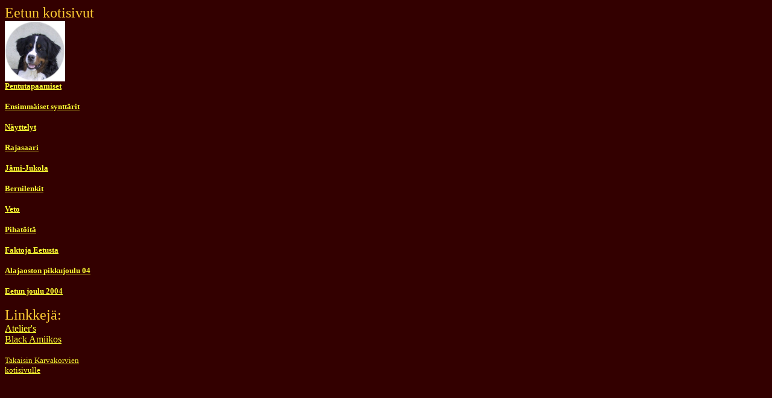

--- FILE ---
content_type: text/html
request_url: http://karvakorva.com/Eetu/Content.htm
body_size: 3432
content:
<html>
<font face="Arial,Helvetica,Gemina">
<BODY BGCOLOR="#330000" TEXT="#FFCC33" LINK="#FFFF33" VLINK="#FFE599" ALINK="#FF0000" 
<head>
<meta http-equiv="Content-Language" content="fi">
<meta http-equiv="Content-Type" content="text/html; charset=windows-1252">
<title>Sisältö-kehys</title>
<style fprolloverstyle>A:hover {color: #FF0000; font-style: oblique}
</style>
</head>
<body>
<font face="Comic Sans MS">
<p><font face="Comic Sans MS" size="3"></font></p>

<table border="0" cellpadding="0" cellspacing="0" style="border-collapse: collapse" width="170">
<tr><td width="100%"><p><font face="Comic Sans MS" size="5"><href="Main.htm" target="right">Eetun 
kotisivut</font></p>
<p></p>
</td></tr>
<center>
<tr><td><p><img src=Images/Etusivu_kuvat/Eetu_round_small.jpg width="100"></p><p></p></td></tr>
</center>


<tr><td> <font face="Comic Sans MS" size="2"><a href="Images/Pentutapaamiset/Frameset.htm" 	target="_top"><b>Pentutapaamiset</b></a></font></td></tr>
<tr><td>&nbsp; </td></tr>
<tr><td width="100%"><font face="Comic Sans MS" size="2"><a href="Images/Eetu_1v/Eetu_1v.htm" target="right"><b>Ensimmäiset synttärit</b></a></font></td></tr>
<tr><td>&nbsp; </td></tr>
<tr><td width="100%"><font face="Comic Sans MS" size="2"><a href="Images/Nayttelyt/Index_nayttely.htm" target="_top"><b>Näyttelyt</b></td></tr>
<tr><td>&nbsp; </td></tr>  
<tr><td width="100%"><font face="Comic Sans MS" size="2"><a href="Images/Rajasaari/Frameset.htm" target="_top"><b>Rajasaari</b></td></tr>
<tr><td>&nbsp; </td></tr>
<tr><td width="100%"><font face="Comic Sans MS" size="2"><a href="Images/Jukola_2004/Jukola2004.htm" target="right"><b>Jämi-Jukola</b></td></tr>
<tr><td width="100%">&nbsp;&nbsp;&nbsp;</td></tr>
<tr><td width="100%"><font face="Comic Sans MS" size="2"><a href="Images/Ulkoilua/index.htm" target="_top"><b>Bernilenkit</b></td></tr>
<tr><td width="100%">&nbsp;&nbsp;&nbsp;</td></tr>
<tr><td width="100%"><font face="Comic Sans MS" size="2"><a href="Images/Veto/index.htm" target="_top"><b>Veto</b></td></tr>
<tr><td width="100%">&nbsp;&nbsp;&nbsp;</td></tr>
<tr><td width="100%"><font face="Comic Sans MS" size="2"><a href="Images/Piha/Pihalla.htm" target="right"><b>Pihatöitä</b></a></font></td></tr>
<tr><td width="100%">&nbsp;&nbsp;&nbsp;</td></tr>
<tr><td width="100%"><font face="Comic Sans MS" size="2"><a href="Documents/Faktat.htm" target="right"><b>Faktoja Eetusta</b></a></font></td></tr>
<tr><td width="100%">&nbsp;&nbsp;&nbsp;</td></tr>
<tr><td width="100%"><font face="Comic Sans MS" size="2"><a href="Images/Pikkujoulu_2004/Pikkujoulu_2004.htm" target="right"><b>Alajaoston pikkujoulu 04</b></a></font></td></tr>
<tr><td width="100%">&nbsp;&nbsp;&nbsp;</td></tr>

<tr><td width="100%"><font face="Comic Sans MS" size="2"><a href="Images/Joulu_2004/Index_joulu.htm" target="_top"><b>Eetun joulu 2004</b></a></font></td></tr>
<tr><td>&nbsp; </td></tr>

<tr><td><p><font face="Comic Sans MS" size="5">Linkkejä:</font></td></tr>

<tr><td><font face="Comic Sans MS" size="3"><a href="http://www.tirlittan.com" target="_blank">Atelier's</a></font></td></tr>

<tr><td width="100%"><font face="Comic Sans MS" size="3"><a href="http://www.kolumbus.fi/blackamiikos/" 	    target="_blank">Black Amiikos</a></font></td></tr>

<tr><td>&nbsp; </td></tr>
<tr><td width="100%"><p><font face="Comic Sans MS" size="2"><a href="../index.htm" target="top">Takaisin Karvakorvien kotisivulle</a></font></p>

</Table>


</html>
